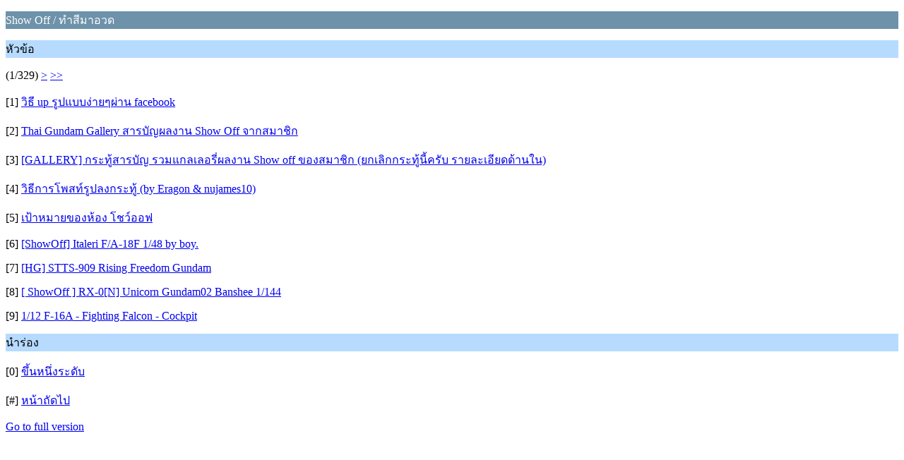

--- FILE ---
content_type: text/html; charset=UTF-8
request_url: https://www.thaigundam.com/forum/index.php?board=5.0;wap2
body_size: 998
content:
<?xml version="1.0" encoding="UTF-8"?>
<!DOCTYPE html PUBLIC "-//WAPFORUM//DTD XHTML Mobile 1.0//EN" "http://www.wapforum.org/DTD/xhtml-mobile10.dtd">
<html xmlns="http://www.w3.org/1999/xhtml">
	<head>
		<title>Show Off / ทำสีมาอวด</title>
		<link rel="canonical" href="https://www.thaigundam.com/forum/index.php?board=5.0" />
		<link rel="stylesheet" href="https://www.thaigundam.com/forum/Themes/default/css/wireless.css" type="text/css" />
	</head>
	<body>
		<p class="catbg">Show Off / ทำสีมาอวด</p>
		<p class="titlebg">หัวข้อ</p>
		<p class="windowbg">(1/329) <a href="https://www.thaigundam.com/forum/index.php?PHPSESSID=8qal0iki9mdkd751e6gejs9895&amp;board=5.9;wap2">&gt;</a> <a href="https://www.thaigundam.com/forum/index.php?PHPSESSID=8qal0iki9mdkd751e6gejs9895&amp;board=5.2952;wap2">&gt;&gt;</a> </p>
		<p class="windowbg">[1] <a href="https://www.thaigundam.com/forum/index.php?PHPSESSID=8qal0iki9mdkd751e6gejs9895&amp;topic=26961.0;wap2" accesskey="1">วิธี up รูปแบบง่ายๆผ่าน facebook</a></p>
		<p class="windowbg">[2] <a href="https://www.thaigundam.com/forum/index.php?PHPSESSID=8qal0iki9mdkd751e6gejs9895&amp;topic=24764.0;wap2" accesskey="2">Thai Gundam Gallery สารบัญผลงาน Show Off จากสมาชิก</a></p>
		<p class="windowbg">[3] <a href="https://www.thaigundam.com/forum/index.php?PHPSESSID=8qal0iki9mdkd751e6gejs9895&amp;topic=8072.0;wap2" accesskey="3">[GALLERY] กระทู้สารบัญ รวมแกลเลอรี่ผลงาน Show off ของสมาชิก (ยกเลิกกระทู้นี้ครับ รายละเอียดด้านใน)</a></p>
		<p class="windowbg">[4] <a href="https://www.thaigundam.com/forum/index.php?PHPSESSID=8qal0iki9mdkd751e6gejs9895&amp;topic=3386.0;wap2" accesskey="4">วิธีการโพสท์รูปลงกระทู้ (by Eragon &amp; nujames10)</a></p>
		<p class="windowbg">[5] <a href="https://www.thaigundam.com/forum/index.php?PHPSESSID=8qal0iki9mdkd751e6gejs9895&amp;topic=78.0;wap2" accesskey="5">เป้าหมายของห้อง โชว์ออฟ</a></p>
		<p class="windowbg">[6] <a href="https://www.thaigundam.com/forum/index.php?PHPSESSID=8qal0iki9mdkd751e6gejs9895&amp;topic=45367.0;wap2" accesskey="6">[ShowOff] Italeri F/A-18F 1/48 by boy.</a></p>
		<p class="windowbg">[7] <a href="https://www.thaigundam.com/forum/index.php?PHPSESSID=8qal0iki9mdkd751e6gejs9895&amp;topic=45366.0;wap2" accesskey="7">[HG] STTS-909 Rising Freedom Gundam</a></p>
		<p class="windowbg">[8] <a href="https://www.thaigundam.com/forum/index.php?PHPSESSID=8qal0iki9mdkd751e6gejs9895&amp;topic=45364.0;wap2" accesskey="8">[ ShowOff ] RX-0[N] Unicorn Gundam02 Banshee 1/144</a></p>
		<p class="windowbg">[9] <a href="https://www.thaigundam.com/forum/index.php?PHPSESSID=8qal0iki9mdkd751e6gejs9895&amp;topic=45365.0;wap2" accesskey="9">1/12 F-16A - Fighting Falcon - Cockpit</a></p>
		<p class="titlebg">นำร่อง</p>
		<p class="windowbg">[0] <a href="https://www.thaigundam.com/forum/index.php?PHPSESSID=8qal0iki9mdkd751e6gejs9895&amp;wap2" accesskey="0">ขึ้นหนึ่งระดับ</a></p>
		<p class="windowbg">[#] <a href="https://www.thaigundam.com/forum/index.php?PHPSESSID=8qal0iki9mdkd751e6gejs9895&amp;board=5.9;wap2" accesskey="#">หน้าถัดไป</a></p>
		<a href="https://www.thaigundam.com/forum/index.php?PHPSESSID=8qal0iki9mdkd751e6gejs9895&amp;board=5.0;nowap" rel="nofollow">Go to full version</a>
	</body>
</html>